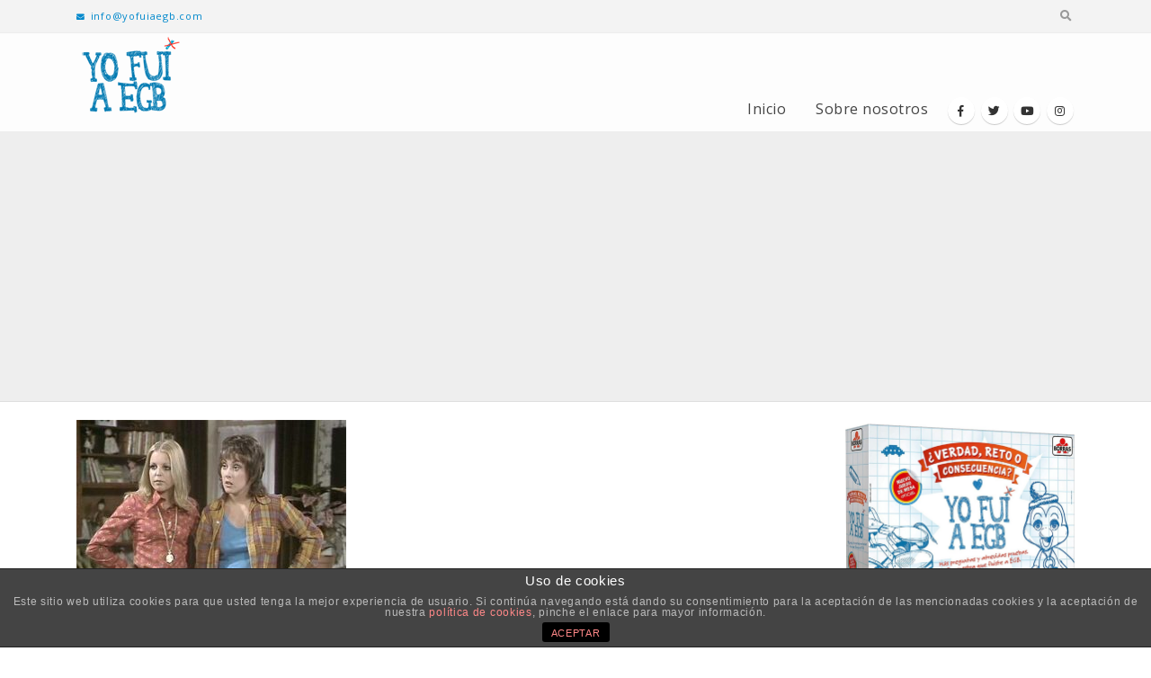

--- FILE ---
content_type: text/html; charset=utf-8
request_url: https://www.google.com/recaptcha/api2/aframe
body_size: 265
content:
<!DOCTYPE HTML><html><head><meta http-equiv="content-type" content="text/html; charset=UTF-8"></head><body><script nonce="E2GJ6mE2GtPiYhOPWjighw">/** Anti-fraud and anti-abuse applications only. See google.com/recaptcha */ try{var clients={'sodar':'https://pagead2.googlesyndication.com/pagead/sodar?'};window.addEventListener("message",function(a){try{if(a.source===window.parent){var b=JSON.parse(a.data);var c=clients[b['id']];if(c){var d=document.createElement('img');d.src=c+b['params']+'&rc='+(localStorage.getItem("rc::a")?sessionStorage.getItem("rc::b"):"");window.document.body.appendChild(d);sessionStorage.setItem("rc::e",parseInt(sessionStorage.getItem("rc::e")||0)+1);localStorage.setItem("rc::h",'1769014210245');}}}catch(b){}});window.parent.postMessage("_grecaptcha_ready", "*");}catch(b){}</script></body></html>